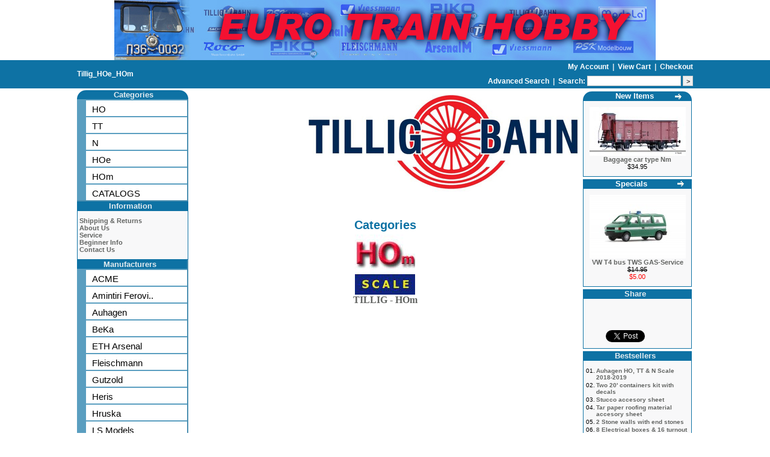

--- FILE ---
content_type: text/html
request_url: https://www.eurotrainhobby.com/tillighoehom/m47?PHPSESSID=dt1jm9g9b2nrkn0qf34rnf4js6
body_size: 5478
content:
<!DOCTYPE HTML PUBLIC "-//W3C//DTD HTML 4.01 Transitional//EN" "http://www.w3.org/TR/html4/loose.dtd">
<html xmlns:fb="http://ogp.me/ns/fb#" dir="LTR" lang="en">
<head>
<script type="text/javascript">
var _prum = [['id', '53dad3efabe53db36f21b45f'],
                  <span itemprop="price" style="display: none;"></span>
             ['mark', 'firstbyte', (new Date()).getTime()]];
(function() {
    var s = document.getElementsByTagName('script')[0]
      , p = document.createElement('script');
    p.async = 'async';
    p.src = '//rum-static.pingdom.net/prum.min.js';
    s.parentNode.insertBefore(p, s);
})();
</script>
<meta property="og:title" content=" Tillig_HOe_HOm"/>
<meta property="og:type" content="website"/>
<meta property="og:url" content="http://www.eurotrainhobby.com/tillighoehom/m47?PHPSESSID=dt1jm9g9b2nrkn0qf34rnf4js6"/>
<meta property="og:description" content="&lt;h1&gt;Tillig_HOe_HOm&lt;h1&gt; model railroad scale trains and accessories"/>
<meta property="fb:app_id" content="333057103417488"/>
<meta property="fb:admins" content="631278618"/>
<meta name="google-site-verification" content="56VfbUjOkOJSVO3DaTZXtnjdGgSbj7ifWZ-CRBcRGkk" />
<meta http-equiv="Content-Language" content="en-us">
<meta http-equiv="Content-Type" content="text/html; charset=utf-8">
<meta name="msvalidate.01" content="DEBFB5039732E6C3F21E8E75CF4A175B" />
<meta name="Description" content="model railroad scale trains and accessories">
<meta name="KeyWords" content="Euro Train Hobby, Roco, Tillig, Roco diesel, Auhagen,Fleischmann, ACME, A.C.M.E., Preiser, Viessmann, Arsenal M, MTB, HERIS, Amintiri Ferovi, TT scale, HO scale, N scale, Roco Minitanks, Minitanks, Roco electric, Roco steam">
<title> Tillig_HOe_HOm EuroTrainHobby</title>
<base href="https://www.eurotrainhobby.com/">
<link rel="stylesheet" type="text/css" href="stylesheet.css">
<script type="text/javascript">

  var _gaq = _gaq || [];
  _gaq.push(['_setAccount', 'UA-2069603-1']);

    _gaq.push(['_trackPageview']);

  (function() {
    var ga = document.createElement('script'); ga.type = 'text/javascript'; ga.async = true;
    ga.src = ('https:' == document.location.protocol ? 'https://ssl' : 'http://www') + '.google-analytics.com/ga.js';
    var s = document.getElementsByTagName('script')[0]; s.parentNode.insertBefore(ga, s);
  })();

</script>

<!-- Place this render call where appropriate -->
<script type="text/javascript">
  (function() {
  var po = document.createElement('script'); po.type = 'text/javascript'; po.async = true;
  po.src = 'https://apis.google.com/js/plusone.js';
  var s = document.getElementsByTagName('script')[0]; s.parentNode.insertBefore(po, s);
  })();
</script>

<!-- Google Analytics Social Button Tracking -->
<script type="text/javascript" src="/ga_social_tracking.js"></script>

<!-- Load Twitter JS-API asynchronously -->
<script type="text/javascript">
(function(){
var twitterWidgets = document.createElement('script');
twitterWidgets.type = 'text/javascript';
twitterWidgets.async = true;
twitterWidgets.src = 'https://platform.twitter.com/widgets.js';
// Setup a callback to track once the script loads.
twitterWidgets.onload = _ga.trackTwitter;
document.getElementsByTagName('head')[0].appendChild(twitterWidgets);
})();
</script>

</head>
<body align="center">
<!-- header //-->

<div id="header">
  <div id="mcaffee">
    <!-- START SCANALERT CODE -->
    <a target="_blank" href="https://www.mcafeesecure.com/RatingVerify?ref=www.eurotrainhobby.com">
      <img width="94" height="54" border="0" src="https://images.scanalert.com/meter/www.eurotrainhobby.com/13.gif" oncontextmenu="alert('Copying Prohibited by Law - McAfee Secure is a Trademark of McAfee, Inc.'); return false;">
    </a>
    <!-- END SCANALERT CODE -->
  </div>
  <div id="header_image">
  <div id="image">
    <a href="http://www.eurotrainhobby.com">
      <img src="/images/banner1.jpg" border="0" alt="" width="900" height="100">    </a>
  </div>

  </div>
</div>

<table border="0" align="center" width="100%" cellspacing="0" cellpadding="1">
  <tr>
      <td class="headerNavigation">
<table class="full_table">
  <tr class="headerNavigation">
    <td class="headerNavigation left">
      <span xmlns:v="http://rdf.data-vocabulary.org/#">
      <h1></span><a itemprop="url" href="https://www.eurotrainhobby.com/index.php/manufacturers_id/47/tillighoehom?PHPSESSID=dhib7v5kg68695ugkivj2o42u7" rel="v:url" property="v:title" class="headerNavigation" title="Tillig_HOe_HOm">Tillig_HOe_HOm</a><h1>      </span>
    </td>
    <td valign="top" class="headerNavigation" style="text-align: right;">
            <a href="https://www.eurotrainhobby.com/account.php?PHPSESSID=dhib7v5kg68695ugkivj2o42u7" class="headerNavigation" rel="noindex,nofollow">
      My Account      </a>
      &nbsp;|&nbsp;
      <a href="https://www.eurotrainhobby.com/shopping_cart.php?PHPSESSID=dhib7v5kg68695ugkivj2o42u7" class="headerNavigation" rel="noindex,nofollow">
      View Cart            </a>
      &nbsp;|&nbsp;
      <a href="https://www.eurotrainhobby.com/checkout_shipping.php?PHPSESSID=dhib7v5kg68695ugkivj2o42u7" class="headerNavigation" rel="noindex,nofollow">
      Checkout      </a>

      <br />
      <div id="spacer">&nbsp;</div>
      <a href="https://www.eurotrainhobby.com/advanced_search.php?PHPSESSID=dhib7v5kg68695ugkivj2o42u7" class="headerNavigation" rel="noindex,nofollow">
      <b>Advanced Search</b>
      </a>
      &nbsp;|&nbsp;
      <form id="quick_search" action="https://www.eurotrainhobby.com/advanced_search_result.php" method="get">
      <b>Search: </b><input type="text" name="keywords" id="keywords" size="10" style="height: 13px; border: 1px solid #CCC;">      <input type="submit" value=">" style="height: 17px; width: 17px; padding: 0px; border: 1px solid #CCC;" />
    </form>

    </td>
  </tr>

</table>
    </td>
    </tr>
    </table>
<!-- header_eof //-->

<!-- body //-->
<table class="full_table">
  <tr>
    <td width="185" valign="top">
      <table border="0" width="185" cellspacing="0" cellpadding="0">
        <!-- left_navigation //-->
        <!-- categories //-->
<tr>
<td>
<table border="0" width="100%" cellspacing="0" cellpadding="0">
  <tr>
    <td height="14" class="infoBoxHeading"><img src="/images/infobox/corner_left.gif" border="0" alt="" width="15" height="15"></td>
    <td width="100%" height="14" style="padding: 0px 0px 0px 3px;" class="infoBoxHeading">Categories</td>
    <td height="14" class="infoBoxHeading" nowrap><img src="/images/infobox/corner_right.gif" border="0" alt="" width="15" height="15"></td>
  </tr>
</table>
 <ul class="outer_ul"><li><a class="menu_l" href="https://www.eurotrainhobby.com/ho-scale/c1?PHPSESSID=dhib7v5kg68695ugkivj2o42u7">HO</a><a class="menu_l" href="https://www.eurotrainhobby.com/tt-scale/c105?PHPSESSID=dhib7v5kg68695ugkivj2o42u7">TT</a><a class="menu_l" href="https://www.eurotrainhobby.com/n-scale/c95?PHPSESSID=dhib7v5kg68695ugkivj2o42u7">N</a><a class="menu_l" href="https://www.eurotrainhobby.com/hoe-scale/c89?PHPSESSID=dhib7v5kg68695ugkivj2o42u7">HOe</a><a class="menu_l" href="https://www.eurotrainhobby.com/hom-scale/c92?PHPSESSID=dhib7v5kg68695ugkivj2o42u7">HOm</a><a class="menu_l" href="https://www.eurotrainhobby.com/catalogs/c186?PHPSESSID=dhib7v5kg68695ugkivj2o42u7">CATALOGS</a></li></ul>
</td>
</tr>
<!-- categories_eof //-->
<!-- information //-->
          <tr>
            <td>
<table border="0" width="100%" cellspacing="0" cellpadding="0">
  <tr>
    <td width="100%" height="14" style="padding: 0px 0px 0px 3px;" class="infoBoxHeading">Information</td>
    <td height="14" class="infoBoxHeading" nowrap><img src="/images/pixel_trans.gif" border="0" alt="" width="11" height="14"></td>
  </tr>
</table>
<table border="0" width="100%" cellspacing="0" cellpadding="1" class="infoBox">
  <tr>
    <td><table border="0" width="100%" cellspacing="0" cellpadding="3" class="infoBoxContents">
  <tr>
    <td><img src="/images/pixel_trans.gif" border="0" alt="" width="100" height="1"></td>
  </tr>
  <tr>
    <td class="boxText"><a href="https://www.eurotrainhobby.com/shipping.php?PHPSESSID=dhib7v5kg68695ugkivj2o42u7">Shipping &amp; Returns</a><br><a href="https://www.eurotrainhobby.com/conditions.php?PHPSESSID=dhib7v5kg68695ugkivj2o42u7">About Us</a><br><a href="https://www.eurotrainhobby.com/service.php?PHPSESSID=dhib7v5kg68695ugkivj2o42u7">Service</a><br><a href="https://www.eurotrainhobby.com/beginner.php?PHPSESSID=dhib7v5kg68695ugkivj2o42u7">Beginner Info</a><br><a href="https://www.eurotrainhobby.com/contact_us.php?PHPSESSID=dhib7v5kg68695ugkivj2o42u7">Contact Us</a></td>
  </tr>
  <tr>
    <td><img src="/images/pixel_trans.gif" border="0" alt="" width="100" height="1"></td>
  </tr>
</table>
</td>
  </tr>
</table>
            </td>
          </tr>
<!-- information_eof //-->
<!-- manufacturers //-->
<tr>
  <td>
    <ul class="outer_ul">
      <li>
    <table border="0" width="100%" cellspacing="0" cellpadding="0">
  <tr>
    <td width="100%" height="14" style="padding: 0px 0px 0px 3px;" class="infoBoxHeading">Manufacturers</td>
    <td height="14" class="infoBoxHeading" nowrap><img src="/images/pixel_trans.gif" border="0" alt="" width="11" height="14"></td>
  </tr>
</table>
<a class="menu_l" href="https://www.eurotrainhobby.com/acme/m31?PHPSESSID=dhib7v5kg68695ugkivj2o42u7">ACME</a><a class="menu_l" href="https://www.eurotrainhobby.com/amintiri-ferovi/m44?PHPSESSID=dhib7v5kg68695ugkivj2o42u7">Amintiri Ferovi..</a><a class="menu_l" href="https://www.eurotrainhobby.com/auhagen/m1?PHPSESSID=dhib7v5kg68695ugkivj2o42u7">Auhagen</a><a class="menu_l" href="https://www.eurotrainhobby.com/beka/m2?PHPSESSID=dhib7v5kg68695ugkivj2o42u7">BeKa</a><a class="menu_l" href="https://www.eurotrainhobby.com/eth-arsenal/m4?PHPSESSID=dhib7v5kg68695ugkivj2o42u7">ETH Arsenal</a><a class="menu_l" href="https://www.eurotrainhobby.com/fleischmann/m5?PHPSESSID=dhib7v5kg68695ugkivj2o42u7">Fleischmann</a><a class="menu_l" href="https://www.eurotrainhobby.com/gutzold/m6?PHPSESSID=dhib7v5kg68695ugkivj2o42u7">Gutzold</a><a class="menu_l" href="https://www.eurotrainhobby.com/heris/m37?PHPSESSID=dhib7v5kg68695ugkivj2o42u7">Heris</a><a class="menu_l" href="https://www.eurotrainhobby.com/hruska/m7?PHPSESSID=dhib7v5kg68695ugkivj2o42u7">Hruska</a><a class="menu_l" href="https://www.eurotrainhobby.com/ls-models/m28?PHPSESSID=dhib7v5kg68695ugkivj2o42u7">LS Models</a><a class="menu_l" href="https://www.eurotrainhobby.com/miniaturmodelle/m9?PHPSESSID=dhib7v5kg68695ugkivj2o42u7">MiniaturModelle</a><a class="menu_l" href="https://www.eurotrainhobby.com/mtb/m33?PHPSESSID=dhib7v5kg68695ugkivj2o42u7">MTB</a><a class="menu_l" href="https://www.eurotrainhobby.com/peresvet/m10?PHPSESSID=dhib7v5kg68695ugkivj2o42u7">Peresvet</a><a class="menu_l" href="https://www.eurotrainhobby.com/preiser/m29?PHPSESSID=dhib7v5kg68695ugkivj2o42u7">Preiser</a><a class="menu_l" href="https://www.eurotrainhobby.com/psk-modelbouw/m27?PHPSESSID=dhib7v5kg68695ugkivj2o42u7">PSK Modelbouw</a><a class="menu_l" href="https://www.eurotrainhobby.com/roco/m11?PHPSESSID=dhib7v5kg68695ugkivj2o42u7">Roco</a><a class="menu_l" href="https://www.eurotrainhobby.com/sachsenmodelle/m12?PHPSESSID=dhib7v5kg68695ugkivj2o42u7">Sachsenmodelle</a><a class="menu_l" href="https://www.eurotrainhobby.com/sudexpress/m30?PHPSESSID=dhib7v5kg68695ugkivj2o42u7">Sudexpress</a><a class="menu_l" href="https://www.eurotrainhobby.com/tillig/m13?PHPSESSID=dhib7v5kg68695ugkivj2o42u7">Tillig</a><a class="menu_l" href="https://www.eurotrainhobby.com/btillighoehomb/m47?PHPSESSID=dhib7v5kg68695ugkivj2o42u7"><b>Tillig_HOe_HOm</b></a><a class="menu_l" href="https://www.eurotrainhobby.com/tt-model/m14?PHPSESSID=dhib7v5kg68695ugkivj2o42u7">TT Model</a><a class="menu_l" href="https://www.eurotrainhobby.com/viessmann/m16?PHPSESSID=dhib7v5kg68695ugkivj2o42u7">Viessmann</a><a class="menu_l" href="https://www.eurotrainhobby.com/vk-modelle/m34?PHPSESSID=dhib7v5kg68695ugkivj2o42u7">VK Modelle</a>      </li>
    </ul>
  </td>
</tr>
<!-- manufacturers_eof //-->
        <!-- left_navigation_eof //-->
      </table>
    </td>
    <!-- body_text //-->
        <td width="100%" valign="top"><table border="0" width="100%" cellspacing="0" cellpadding="0">
      <tr>
        <td><table border="0" width="100%" cellspacing="0" cellpadding="0">
          <tr>
            <td class="pageHeading"></td>
        <td align="right"><img src="/images/logo_Tillig_plaine_small.jpg" border="0" alt="" width="450" height="169"></td>
          </tr>
        </table></td>
      </tr>
	  <tr>
	  	<td>
		  <table width="100%">
		  	<tr>
			  <td class="pageHeading">
			  	Categories
			  </td>
			</tr><pre>                <td align="center" class="mediumText" width="33%" valign="bottom"><a href="https://www.eurotrainhobby.com/hom-scale/c475?PHPSESSID=dhib7v5kg68695ugkivj2o42u7"><img src="/images/logo_HOm_scale.jpg" border="0" alt="TILLIG" title="TILLIG" width="100" height="100"><br>TILLIG - HOm</a></td>
		  </table>
		</td>
	  </tr>
      <tr>
        <td><img src="/images/pixel_trans.gif" border="0" alt="" width="100" height="10"></td>
      </tr>
      <tr>
        <td>
                  </td>
      </tr>
    </table></td>
<!-- body_text_eof //-->
<td width="185" valign="top"><table border="0" width="185" cellspacing="0" cellpadding="2">
<!-- right_navigation //-->
<!-- whats_new //-->
          <tr>
            <td>
<table border="0" width="100%" cellspacing="0" cellpadding="0">
  <tr>
    <td height="14" class="infoBoxHeading"><img src="/images/infobox/corner_left.gif" border="0" alt="" width="15" height="15"></td>
    <td width="100%" height="14" style="padding: 0px 0px 0px 3px;" class="infoBoxHeading"><a style="color: #FFF;" href="https://www.eurotrainhobby.com/products_new.php?PHPSESSID=dhib7v5kg68695ugkivj2o42u7">New Items</a></td>
    <td height="14" class="infoBoxHeading" nowrap><a href="https://www.eurotrainhobby.com/products_new.php?PHPSESSID=dhib7v5kg68695ugkivj2o42u7"><img src="/images/infobox/arrow_right.gif" border="0" alt="more" title="more" width="13" height="13"></a><img src="/images/infobox/corner_right.gif" border="0" alt="" width="15" height="15"></td>
  </tr>
</table>
<table border="0" width="100%" cellspacing="0" cellpadding="1" class="infoBox">
  <tr>
    <td><table border="0" width="100%" cellspacing="0" cellpadding="3" class="infoBoxContents">
  <tr>
    <td><img src="/images/pixel_trans.gif" border="0" alt="" width="100" height="1"></td>
  </tr>
  <tr>
    <td align="center" class="boxText"><a href="https://www.eurotrainhobby.com/tillig-baggage-car-type-nm/p16504?PHPSESSID=dhib7v5kg68695ugkivj2o42u7"><img src="/images/pictures/Tillig/17396-HM.jpg|width160" border="0" alt="Baggage car type Nm" title="Baggage car type Nm"></a><br><a href="https://www.eurotrainhobby.com/tillig-baggage-car-type-nm/p16504?PHPSESSID=dhib7v5kg68695ugkivj2o42u7">Baggage car type Nm</a><br>$34.95</td>
  </tr>
  <tr>
    <td><img src="/images/pixel_trans.gif" border="0" alt="" width="100" height="1"></td>
  </tr>
</table>
</td>
  </tr>
</table>
            </td>
          </tr>
<!-- whats_new_eof //-->
<!-- specials //-->
          <tr>
            <td>
<table border="0" width="100%" cellspacing="0" cellpadding="0">
  <tr>
    <td width="100%" height="14" style="padding: 0px 0px 0px 3px;" class="infoBoxHeading"><a style="color: #FFF;" href="https://www.eurotrainhobby.com/specials.php?PHPSESSID=dhib7v5kg68695ugkivj2o42u7">Specials</a></td>
    <td height="14" class="infoBoxHeading" nowrap><a href="https://www.eurotrainhobby.com/specials.php?PHPSESSID=dhib7v5kg68695ugkivj2o42u7"><img src="/images/infobox/arrow_right.gif" border="0" alt="more" title="more" width="13" height="13"></a><img src="/images/pixel_trans.gif" border="0" alt="" width="11" height="14"></td>
  </tr>
</table>
<table border="0" width="100%" cellspacing="0" cellpadding="1" class="infoBox">
  <tr>
    <td><table border="0" width="100%" cellspacing="0" cellpadding="3" class="infoBoxContents">
  <tr>
    <td><img src="/images/pixel_trans.gif" border="0" alt="" width="100" height="1"></td>
  </tr>
  <tr>
    <td align="center" class="boxText"><a href="https://www.eurotrainhobby.com/roco-vw-t4-bus-tws-gas-service/p15014?PHPSESSID=dhib7v5kg68695ugkivj2o42u7"><img src="/images/pictures/Roco/Roco-01479.jpg|width160" border="0" alt="VW T4 bus TWS GAS-Service" title="VW T4 bus TWS GAS-Service"></a><br><a href="https://www.eurotrainhobby.com/roco-vw-t4-bus-tws-gas-service/p15014?PHPSESSID=dhib7v5kg68695ugkivj2o42u7">VW T4 bus TWS GAS-Service</a><br><s>$14.95</s><br><span class="productSpecialPrice">$5.00</span></td>
  </tr>
  <tr>
    <td><img src="/images/pixel_trans.gif" border="0" alt="" width="100" height="1"></td>
  </tr>
</table>
</td>
  </tr>
</table>
            </td>
          </tr>
<!-- specials_eof //-->
<!-- share //-->
          <tr>
            <td>
<table border="0" width="100%" cellspacing="0" cellpadding="0">
  <tr>
    <td width="100%" height="14" style="padding: 0px 0px 0px 3px;" class="infoBoxHeading">Share</td>
    <td height="14" class="infoBoxHeading" nowrap><img src="/images/pixel_trans.gif" border="0" alt="" width="11" height="14"></td>
  </tr>
</table>
<table border="0" width="100%" cellspacing="0" cellpadding="1" class="infoBox">
  <tr>
    <td><table border="0" width="100%" cellspacing="0" cellpadding="3" class="infoBoxContents">
  <tr>
    <td><img src="/images/pixel_trans.gif" border="0" alt="" width="100" height="1"></td>
  </tr>
  <tr>
    <td align="center" class="boxText">
<div class="like_button">
<fb:like send="true" width="50" show_faces="false" data-layout="button_count" font="">
<script type="text/javascript">_ga.trackFacebook();</script>
</fb:like>
</div>

<div class="like_button">
<!-- Place this tag where you want the +1 button to render -->
<div class="g-plusone" data-size="medium"></div>
</div>

<div class="like_button">
<a href="https://twitter.com/share?url=http%3A%2F%2Fwww.eurotrainhobby.com%2Ftillighoehom%2Fm47%3FPHPSESSID%3Ddt1jm9g9b2nrkn0qf34rnf4js6&text=Take a look at what I found on EuroTrainHobby.com" class="twitter-share-button" data-lang="en">Tweet</a>
</div></td>
  </tr>
  <tr>
    <td><img src="/images/pixel_trans.gif" border="0" alt="" width="100" height="1"></td>
  </tr>
</table>
</td>
  </tr>
</table>
            </td>
          </tr>

<!-- tell_a_friend_eof //-->
<!-- best_sellers //-->
          <tr>
            <td>
<table border="0" width="100%" cellspacing="0" cellpadding="0">
  <tr>
    <td width="100%" height="14" style="padding: 0px 0px 0px 3px;" class="infoBoxHeading">Bestsellers</td>
    <td height="14" class="infoBoxHeading" nowrap><img src="/images/pixel_trans.gif" border="0" alt="" width="11" height="14"></td>
  </tr>
</table>
<table border="0" width="100%" cellspacing="0" cellpadding="1" class="infoBox">
  <tr>
    <td><table border="0" width="100%" cellspacing="0" cellpadding="3" class="infoBoxContents">
  <tr>
    <td><img src="/images/pixel_trans.gif" border="0" alt="" width="100" height="1"></td>
  </tr>
  <tr>
    <td class="boxText"><table border="0" width="100%" cellspacing="0" cellpadding="1"><tr><td class="infoBoxContents" valign="top">01.</td><td class="infoBoxContents"><a href="https://www.eurotrainhobby.com/auhagen-auhagen-ho-tt-n-scale-2018-2019/p3777?PHPSESSID=dhib7v5kg68695ugkivj2o42u7">Auhagen HO, TT & N Scale 2018-2019</a></td></tr><tr><td class="infoBoxContents" valign="top">02.</td><td class="infoBoxContents"><a href="https://www.eurotrainhobby.com/roco-two-20-containers-kit-with-decals/p14198?PHPSESSID=dhib7v5kg68695ugkivj2o42u7">Two 20' containers kit with decals</a></td></tr><tr><td class="infoBoxContents" valign="top">03.</td><td class="infoBoxContents"><a href="https://www.eurotrainhobby.com/auhagen-stucco-accesory-sheet/p1569?PHPSESSID=dhib7v5kg68695ugkivj2o42u7">Stucco accesory sheet</a></td></tr><tr><td class="infoBoxContents" valign="top">04.</td><td class="infoBoxContents"><a href="https://www.eurotrainhobby.com/auhagen-tar-paper-roofing-material-accesory-shee/p1581?PHPSESSID=dhib7v5kg68695ugkivj2o42u7">Tar paper roofing material accesory sheet</a></td></tr><tr><td class="infoBoxContents" valign="top">05.</td><td class="infoBoxContents"><a href="https://www.eurotrainhobby.com/auhagen-2-stone-walls-with-end-stones/p1481?PHPSESSID=dhib7v5kg68695ugkivj2o42u7">2 Stone walls with end stones</a></td></tr><tr><td class="infoBoxContents" valign="top">06.</td><td class="infoBoxContents"><a href="https://www.eurotrainhobby.com/auhagen-8-electrical-boxes-16-turnout-activato/p1438?PHPSESSID=dhib7v5kg68695ugkivj2o42u7">8 Electrical boxes & 16 turnout activators</a></td></tr><tr><td class="infoBoxContents" valign="top">07.</td><td class="infoBoxContents"><a href="https://www.eurotrainhobby.com/auhagen-yellow-briks-accesory-sheet/p1573?PHPSESSID=dhib7v5kg68695ugkivj2o42u7">Yellow briks accesory sheet</a></td></tr><tr><td class="infoBoxContents" valign="top">08.</td><td class="infoBoxContents"><a href="https://www.eurotrainhobby.com/roco-claw-couplers-ussr-design-used-on-swed/p7167?PHPSESSID=dhib7v5kg68695ugkivj2o42u7">Claw couplers (USSR design) used on Swedish LKAB ore trains (2pc)</a></td></tr><tr><td class="infoBoxContents" valign="top">09.</td><td class="infoBoxContents"><a href="https://www.eurotrainhobby.com/auhagen-brick-wall/p10475?PHPSESSID=dhib7v5kg68695ugkivj2o42u7">Brick wall</a></td></tr><tr><td class="infoBoxContents" valign="top">10.</td><td class="infoBoxContents"><a href="https://www.eurotrainhobby.com/auhagen-cement-fibre-roofing-material-accesory-s/p1577?PHPSESSID=dhib7v5kg68695ugkivj2o42u7">Cement fibre roofing material accesory sheet</a></td></tr></table></td>
  </tr>
  <tr>
    <td><img src="/images/pixel_trans.gif" border="0" alt="" width="100" height="1"></td>
  </tr>
</table>
</td>
  </tr>
</table>
            </td>
          </tr>
<!-- best_sellers_eof //-->
<!-- reviews //-->
          <tr>
            <td>
<table border="0" width="100%" cellspacing="0" cellpadding="0">
  <tr>
    <td width="100%" height="14" style="padding: 0px 0px 0px 3px;" class="infoBoxHeading">Reviews</td>
    <td height="14" class="infoBoxHeading" nowrap><a href="https://www.eurotrainhobby.com/reviews.php?PHPSESSID=dhib7v5kg68695ugkivj2o42u7"><img src="/images/infobox/arrow_right.gif" border="0" alt="more" title="more" width="13" height="13"></a><img src="/images/pixel_trans.gif" border="0" alt="" width="11" height="14"></td>
  </tr>
</table>
<table border="0" width="100%" cellspacing="0" cellpadding="1" class="infoBox">
  <tr>
    <td><table border="0" width="100%" cellspacing="0" cellpadding="3" class="infoBoxContents">
  <tr>
    <td><img src="/images/pixel_trans.gif" border="0" alt="" width="100" height="1"></td>
  </tr>
  <tr>
    <td class="boxText"><div align="center"><a href="https://www.eurotrainhobby.com/product_reviews_info.php/products_id/13955/reviews_id/67?PHPSESSID=dhib7v5kg68695ugkivj2o42u7"><img src="/images/pictures/MTB/motoricky_prestavnik.jpg|width160" border="0" alt="MP-1 Switch Machine Pack of 5" title="MP-1 Switch Machine Pack of 5"></a></div><a href="https://www.eurotrainhobby.com/product_reviews_info.php/products_id/13955/reviews_id/67?PHPSESSID=dhib7v5kg68695ugkivj2o42u7">These switch machines are of a very high quality and are sma ..</a><br><div align="center"><img src="/images/stars_5.gif" border="0" alt="5 of 5 Stars!" title="5 of 5 Stars!" width="59" height="11"></div></td>
  </tr>
  <tr>
    <td><img src="/images/pixel_trans.gif" border="0" alt="" width="100" height="1"></td>
  </tr>
</table>
</td>
  </tr>
</table>
            </td>
          </tr>
<!-- reviews_eof //-->
<!-- right_navigation_eof //-->
    </table></td>
  </tr>
</table>
<!-- body_eof //-->

<!-- footer //-->
<table border="0" width="100%" cellspacing="0" cellpadding="1">
  <tr class="footer">
    <td>
      &nbsp;
    </td>
      </tr>
</table>
<br>
  <table border="0" width="100%" cellspacing="0" cellpadding="0">
    <tr>
      <td align="center" class="smallText">
        Copyright &copy; 2026 <a href="http://www.eurotrainhobby.com">Euro Train Hobby Inc.</a>      </td>
    </tr>
  </table>
  
    <script src="/jquery-1.5.2.min.js"></script>
    <script src="/common.js"></script>
    <script src="/session_tracker.js"></script>

    <script type="text/javascript" src="/slimbox.js"></script>
    <script type="text/javascript" src="/jqModal.js"></script>

    <script src="/jqzoom/js/jquery.jqzoom-core.js"></script>
    <script src="/colorbox.js"></script>
    <script src="/product_detail.js"></script>
    <script language="javascript"><!--

$(document).ready(function(){
    $('#image_zoom').jqzoom({zoomType: 'standard',
                             title: false,
                             zoomWidth: 300,
                             zoomHeight: 300,
                             xOffset: 10,
                             yOffset: 0,
                             lens: true,
                             preloadImages: false});
});

function popupWindow(url) {
  window.open(url,'popupWindow','toolbar=no,location=no,directories=no,status=no,menubar=no,scrollbars=no,resizable=yes,copyhistory=no,width=100,height=100,screenX=150,screenY=150,top=150,left=150')
}

</script>

<div id="fb-root"></div>

<script>
  (function(d, s, id) {
    var js, fjs = d.getElementsByTagName(s)[0];
    if (d.getElementById(id)) return;
    js = d.createElement(s); js.id = id;
    js.src = "//connect.facebook.net/en_US/all.js#xfbml=1&appId=333057103417488";
    fjs.parentNode.insertBefore(js, fjs);
    }(document, 'script', 'facebook-jssdk'));
</script>

<script>
  !function(d,s,id){var js,fjs=d.getElementsByTagName(s)[0];if(!d.getElementById(id)){js=d.createElement(s);js.id=id;js.src="//platform.twitter.com/widgets.js";fjs.parentNode.insertBefore(js,fjs);}}(document,"script","twitter-wjs");
</script>

<!-- footer_eof //-->
<br>
</body>
</html>


--- FILE ---
content_type: text/html; charset=utf-8
request_url: https://accounts.google.com/o/oauth2/postmessageRelay?parent=https%3A%2F%2Fwww.eurotrainhobby.com&jsh=m%3B%2F_%2Fscs%2Fabc-static%2F_%2Fjs%2Fk%3Dgapi.lb.en.2kN9-TZiXrM.O%2Fd%3D1%2Frs%3DAHpOoo_B4hu0FeWRuWHfxnZ3V0WubwN7Qw%2Fm%3D__features__
body_size: 162
content:
<!DOCTYPE html><html><head><title></title><meta http-equiv="content-type" content="text/html; charset=utf-8"><meta http-equiv="X-UA-Compatible" content="IE=edge"><meta name="viewport" content="width=device-width, initial-scale=1, minimum-scale=1, maximum-scale=1, user-scalable=0"><script src='https://ssl.gstatic.com/accounts/o/2580342461-postmessagerelay.js' nonce="CKz2QbjXaxnLeX9FtqA6jw"></script></head><body><script type="text/javascript" src="https://apis.google.com/js/rpc:shindig_random.js?onload=init" nonce="CKz2QbjXaxnLeX9FtqA6jw"></script></body></html>